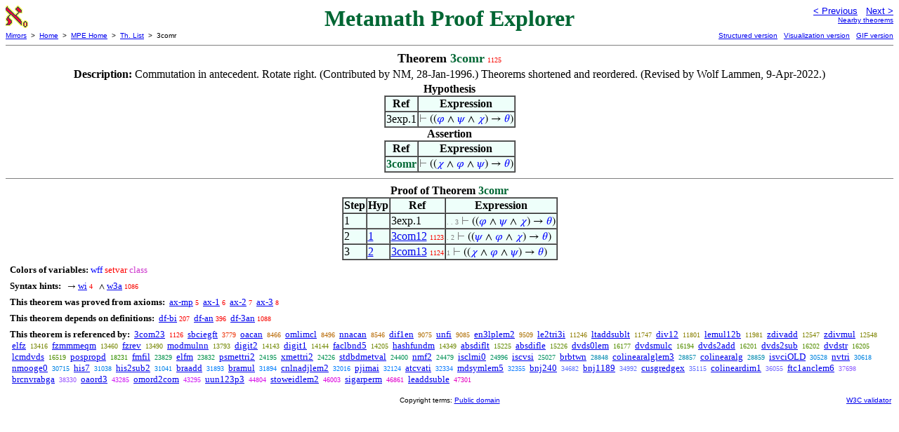

--- FILE ---
content_type: text/html
request_url: https://us.metamath.org/mpeuni/3comr.html
body_size: 3687
content:
<!DOCTYPE HTML PUBLIC "-//W3C//DTD HTML 4.01 Transitional//EN"
    "http://www.w3.org/TR/html4/loose.dtd">
<HTML LANG="EN-US">
<HEAD>
<META HTTP-EQUIV="Content-Type" CONTENT="text/html; charset=iso-8859-1">
<META NAME="viewport" CONTENT="width=device-width, initial-scale=1.0">
<STYLE TYPE="text/css">
<!--
img { margin-bottom: -4px }
.r { font-family: "Arial Narrow";
     font-size: x-small;
   }
.i { font-family: "Arial Narrow";
     font-size: x-small;
     color: gray;
   }
-->
</STYLE>
<STYLE TYPE="text/css">
<!--
  .setvar { color: red; }
  .wff { color: blue; }
  .class { color: #C3C; }
  .symvar { border-bottom:1px dotted;color:#C3C}
  .typecode { color: gray }
  .hidden { color: gray }
  @font-face {
    font-family: XITSMath-Regular;
    src: url(xits-math.woff);
  }
  .math { font-family: XITSMath-Regular }
-->
</STYLE>
<LINK href="mmset.css" title="mmset"
    rel="stylesheet" type="text/css">
<LINK href="mmsetalt.css" title="mmsetalt"
    rel="alternate stylesheet" type="text/css">
<TITLE>3comr - Metamath Proof Explorer</TITLE>
<LINK REL="shortcut icon" HREF="favicon.ico" TYPE="image/x-icon">
</HEAD>
<BODY BGCOLOR="#FFFFFF">
<TABLE BORDER=0 CELLSPACING=0 CELLPADDING=0 WIDTH="100%">
  <TR>
    <TD ALIGN=LEFT VALIGN=TOP WIDTH="25%"><A HREF=
    "mmset.html"><IMG SRC="mm.gif"
      BORDER=0
      ALT="MPE Home"
      TITLE="MPE Home"
      HEIGHT=32 WIDTH=32 ALIGN=TOP STYLE="margin-bottom:0px"></A>
    </TD>
    <TD ALIGN=CENTER COLSPAN=2 VALIGN=TOP><FONT SIZE="+3" COLOR="#006633"><B>
Metamath Proof Explorer
      </B></FONT></TD>
    <TD ALIGN=RIGHT VALIGN=TOP WIDTH="25%">
      <FONT SIZE=-1 FACE=sans-serif>
      <A HREF="3com13.html">
      &lt; Previous</A>&nbsp;&nbsp;
      <A HREF="3com23.html">Next &gt;</A>
      </FONT><FONT FACE=sans-serif SIZE=-2>
      <BR><A HREF="mmtheorems12.html#3comr">Nearby theorems</A>
      </FONT>
    </TD>
  </TR>
  <TR>
    <TD COLSPAN=2 ALIGN=LEFT VALIGN=TOP><FONT SIZE=-2
      FACE=sans-serif>
      <A HREF="../mm.html">Mirrors</A>&nbsp; &gt;
      &nbsp;<A HREF="../index.html">Home</A>&nbsp; &gt;
      &nbsp;<A HREF="mmset.html">MPE Home</A>&nbsp; &gt;
      &nbsp;<A HREF="mmtheorems.html">Th. List</A>&nbsp; &gt;
      &nbsp;3comr
      </FONT>
    </TD>
    <TD COLSPAN=2 ALIGN=RIGHT VALIGN=TOP>
      <FONT SIZE=-2 FACE=sans-serif>
<A HREF="http://metamath.tirix.org/mpests/3comr.html">Structured
version</A>&nbsp;&nbsp; <A
HREF="https://expln.github.io/metamath/asrt/3comr.html">Visualization
version</A>&nbsp;&nbsp; 
      <A HREF="../mpegif/3comr.html">GIF version</A>
      </FONT>
    </TD>
  </TR>
</TABLE>
<HR NOSHADE SIZE=1>
<CENTER><B><FONT SIZE="+1">Theorem <FONT
COLOR="#006633">3comr</FONT></FONT></B>&nbsp;<SPAN CLASS=r
STYLE="color:#F80700">1125</SPAN></CENTER>
<CENTER><TABLE><TR><TD ALIGN=LEFT><B>Description: </B>Commutation in
antecedent.  Rotate right.  (Contributed by NM,
       28-Jan-1996.)  Theorems shortened and reordered.  (Revised by Wolf
       Lammen, 9-Apr-2022.)</TD></TR></TABLE></CENTER>

<CENTER><TABLE BORDER CELLSPACING=0 BGCOLOR="#EEFFFA"
SUMMARY="Hypothesis">
<CAPTION><B>Hypothesis</B></CAPTION>
<TR><TH>Ref
</TH><TH>Expression</TH></TR>
<TR ALIGN=LEFT><TD>3exp.1</TD><TD>
<SPAN CLASS=math><SPAN CLASS=hidden STYLE="color:gray">&#8866; </SPAN>((<SPAN
CLASS=wff STYLE="color:blue">&#x1D711;</SPAN> &and; <SPAN CLASS=wff
STYLE="color:blue">&#x1D713;</SPAN> &and; <SPAN CLASS=wff
STYLE="color:blue">&#x1D712;</SPAN>) &rarr; <SPAN CLASS=wff
STYLE="color:blue">&#x1D703;</SPAN>)</SPAN></TD></TR>
</TABLE></CENTER>
<CENTER><TABLE BORDER CELLSPACING=0 BGCOLOR="#EEFFFA"
SUMMARY="Assertion">
<CAPTION><B>Assertion</B></CAPTION>
<TR><TH>Ref
</TH><TH>Expression</TH></TR>
<TR ALIGN=LEFT><TD><FONT COLOR="#006633"><B>3comr</B></FONT></TD><TD>
<SPAN CLASS=math><SPAN CLASS=hidden STYLE="color:gray">&#8866; </SPAN>((<SPAN
CLASS=wff STYLE="color:blue">&#x1D712;</SPAN> &and; <SPAN CLASS=wff
STYLE="color:blue">&#x1D711;</SPAN> &and; <SPAN CLASS=wff
STYLE="color:blue">&#x1D713;</SPAN>) &rarr; <SPAN CLASS=wff
STYLE="color:blue">&#x1D703;</SPAN>)</SPAN></TD></TR>
</TABLE></CENTER>


<HR NOSHADE SIZE=1>
<CENTER><TABLE BORDER CELLSPACING=0 BGCOLOR="#EEFFFA"
SUMMARY="Proof of theorem">
<CAPTION><B>Proof of Theorem <FONT
   COLOR="#006633">3comr</FONT></B></CAPTION>
<TR><TH>Step</TH><TH>Hyp</TH><TH>Ref
</TH><TH>Expression</TH></TR>
<TR ALIGN=LEFT><TD>1</TD><TD>&nbsp;</TD><TD>3exp.1</TD><TD><A NAME="1"></A>
<SPAN CLASS=i>. . 3</SPAN>
<SPAN CLASS=math><SPAN CLASS=hidden STYLE="color:gray">&#8866; </SPAN>((<SPAN
CLASS=wff STYLE="color:blue">&#x1D711;</SPAN> &and; <SPAN CLASS=wff
STYLE="color:blue">&#x1D713;</SPAN> &and; <SPAN CLASS=wff
STYLE="color:blue">&#x1D712;</SPAN>) &rarr; <SPAN CLASS=wff
STYLE="color:blue">&#x1D703;</SPAN>)</SPAN></TD></TR>
<TR ALIGN=LEFT><TD>2</TD><TD><A HREF="#1">1</A></TD><TD><A HREF="3com12.html"
TITLE="Commutation in antecedent. Swap 1st and 2nd. (Contributed by NM, 28-Jan-1996.)...">3com12</A>&nbsp;<SPAN
CLASS=r STYLE="color:#F80700">1123</SPAN></TD><TD><A NAME="2"></A>
<SPAN CLASS=i>. 2</SPAN>
<SPAN CLASS=math><SPAN CLASS=hidden STYLE="color:gray">&#8866; </SPAN>((<SPAN
CLASS=wff STYLE="color:blue">&#x1D713;</SPAN> &and; <SPAN CLASS=wff
STYLE="color:blue">&#x1D711;</SPAN> &and; <SPAN CLASS=wff
STYLE="color:blue">&#x1D712;</SPAN>) &rarr; <SPAN CLASS=wff
STYLE="color:blue">&#x1D703;</SPAN>)</SPAN></TD></TR>
<TR ALIGN=LEFT><TD>3</TD><TD><A HREF="#2">2</A></TD><TD><A HREF="3com13.html"
TITLE="Commutation in antecedent. Swap 1st and 3rd. (Contributed by NM, 28-Jan-1996.)...">3com13</A>&nbsp;<SPAN
CLASS=r STYLE="color:#F80700">1124</SPAN></TD><TD><A NAME="3"></A>
<SPAN CLASS=i>1</SPAN>
<SPAN CLASS=math><SPAN CLASS=hidden STYLE="color:gray">&#8866; </SPAN>((<SPAN
CLASS=wff STYLE="color:blue">&#x1D712;</SPAN> &and; <SPAN CLASS=wff
STYLE="color:blue">&#x1D711;</SPAN> &and; <SPAN CLASS=wff
STYLE="color:blue">&#x1D713;</SPAN>) &rarr; <SPAN CLASS=wff
STYLE="color:blue">&#x1D703;</SPAN>)</SPAN></TD></TR>
</TABLE></CENTER>
<CENTER><TABLE CELLSPACING=5><TR><TD ALIGN=LEFT><FONT SIZE=-1><B>Colors of
variables:</B>  <SPAN CLASS=wff STYLE="color:blue;font-style:normal">wff</SPAN>
<SPAN CLASS=setvar STYLE="color:red;font-style:normal">setvar</SPAN> <SPAN
CLASS=class STYLE="color:#C3C;font-style:normal">class</SPAN></FONT></TD></TR>
<TR><TD ALIGN=LEFT><FONT SIZE=-1><B>Syntax hints:</B>  &nbsp;<SPAN CLASS=math>
&rarr; </SPAN><A HREF="wi.html">wi</A>&nbsp;<SPAN CLASS=r
STYLE="color:#FA0000">4</SPAN> &nbsp;<SPAN CLASS=math> &and; </SPAN><A
HREF="w3a.html">w3a</A>&nbsp;<SPAN CLASS=r
STYLE="color:#F80700">1086</SPAN></FONT></TD></TR>
<TR><TD ALIGN=LEFT><FONT SIZE=-1><B>This theorem was proved from axioms:</B>
&nbsp;<A HREF="ax-mp.html">ax-mp</A>&nbsp;<SPAN CLASS=r
STYLE="color:#FA0000">5</SPAN> &nbsp;<A HREF="ax-1.html">ax-1</A>&nbsp;<SPAN
CLASS=r STYLE="color:#FA0000">6</SPAN> &nbsp;<A
HREF="ax-2.html">ax-2</A>&nbsp;<SPAN CLASS=r STYLE="color:#FA0000">7</SPAN>
&nbsp;<A HREF="ax-3.html">ax-3</A>&nbsp;<SPAN CLASS=r
STYLE="color:#FA0000">8</SPAN></FONT></TD></TR>
<TR><TD ALIGN=LEFT><FONT SIZE=-1><B>This theorem depends on definitions:</B>
&nbsp;<A HREF="df-bi.html">df-bi</A>&nbsp;<SPAN CLASS=r
STYLE="color:#FA0100">207</SPAN> &nbsp;<A
HREF="df-an.html">df-an</A>&nbsp;<SPAN CLASS=r STYLE="color:#FA0200">396</SPAN>
&nbsp;<A HREF="df-3an.html">df-3an</A>&nbsp;<SPAN CLASS=r
STYLE="color:#F80700">1088</SPAN></FONT></TD></TR>
<TR><TD ALIGN=LEFT><FONT SIZE=-1><B>This theorem is referenced by:</B> &nbsp;<A
HREF="3com23.html">3com23</A>
&nbsp;<SPAN CLASS=r STYLE="color:#F80700">1126</SPAN> &nbsp;<A
HREF="sbciegft.html">sbciegft</A>
&nbsp;<SPAN CLASS=r STYLE="color:#EC2F00">3779</SPAN> &nbsp;<A
HREF="oacan.html">oacan</A>
&nbsp;<SPAN CLASS=r STYLE="color:#B86700">8466</SPAN> &nbsp;<A
HREF="omlimcl.html">omlimcl</A>
&nbsp;<SPAN CLASS=r STYLE="color:#B76700">8496</SPAN> &nbsp;<A
HREF="nnacan.html">nnacan</A>
&nbsp;<SPAN CLASS=r STYLE="color:#B66800">8546</SPAN> &nbsp;<A
HREF="dif1en.html">dif1en</A>
&nbsp;<SPAN CLASS=r STYLE="color:#AF6D00">9075</SPAN> &nbsp;<A
HREF="unfi.html">unfi</A>
&nbsp;<SPAN CLASS=r STYLE="color:#AF6D00">9085</SPAN> &nbsp;<A
HREF="en3lplem2.html">en3lplem2</A>
&nbsp;<SPAN CLASS=r STYLE="color:#A97000">9509</SPAN> &nbsp;<A
HREF="le2tri3i.html">le2tri3i</A>
&nbsp;<SPAN CLASS=r STYLE="color:#917C00">11246</SPAN> &nbsp;<A
HREF="ltaddsublt.html">ltaddsublt</A>
&nbsp;<SPAN CLASS=r STYLE="color:#897F00">11747</SPAN> &nbsp;<A
HREF="div12.html">div12</A>
&nbsp;<SPAN CLASS=r STYLE="color:#887F00">11801</SPAN> &nbsp;<A
HREF="lemul12b.html">lemul12b</A>
&nbsp;<SPAN CLASS=r STYLE="color:#868000">11981</SPAN> &nbsp;<A
HREF="zdivadd.html">zdivadd</A>
&nbsp;<SPAN CLASS=r STYLE="color:#7E8300">12547</SPAN> &nbsp;<A
HREF="zdivmul.html">zdivmul</A>
&nbsp;<SPAN CLASS=r STYLE="color:#7E8300">12548</SPAN> &nbsp;<A
HREF="elfz.html">elfz</A>
&nbsp;<SPAN CLASS=r STYLE="color:#758500">13416</SPAN> &nbsp;<A
HREF="fzmmmeqm.html">fzmmmeqm</A>
&nbsp;<SPAN CLASS=r STYLE="color:#758500">13460</SPAN> &nbsp;<A
HREF="fzrev.html">fzrev</A>
&nbsp;<SPAN CLASS=r STYLE="color:#758500">13490</SPAN> &nbsp;<A
HREF="modmulnn.html">modmulnn</A>
&nbsp;<SPAN CLASS=r STYLE="color:#728600">13793</SPAN> &nbsp;<A
HREF="digit2.html">digit2</A>
&nbsp;<SPAN CLASS=r STYLE="color:#6E8700">14143</SPAN> &nbsp;<A
HREF="digit1.html">digit1</A>
&nbsp;<SPAN CLASS=r STYLE="color:#6E8700">14144</SPAN> &nbsp;<A
HREF="faclbnd5.html">faclbnd5</A>
&nbsp;<SPAN CLASS=r STYLE="color:#6E8700">14205</SPAN> &nbsp;<A
HREF="hashfundm.html">hashfundm</A>
&nbsp;<SPAN CLASS=r STYLE="color:#6C8800">14349</SPAN> &nbsp;<A
HREF="absdiflt.html">absdiflt</A>
&nbsp;<SPAN CLASS=r STYLE="color:#608A00">15225</SPAN> &nbsp;<A
HREF="absdifle.html">absdifle</A>
&nbsp;<SPAN CLASS=r STYLE="color:#608A00">15226</SPAN> &nbsp;<A
HREF="dvds0lem.html">dvds0lem</A>
&nbsp;<SPAN CLASS=r STYLE="color:#538D00">16177</SPAN> &nbsp;<A
HREF="dvdsmulc.html">dvdsmulc</A>
&nbsp;<SPAN CLASS=r STYLE="color:#538D00">16194</SPAN> &nbsp;<A
HREF="dvds2add.html">dvds2add</A>
&nbsp;<SPAN CLASS=r STYLE="color:#538D00">16201</SPAN> &nbsp;<A
HREF="dvds2sub.html">dvds2sub</A>
&nbsp;<SPAN CLASS=r STYLE="color:#538D00">16202</SPAN> &nbsp;<A
HREF="dvdstr.html">dvdstr</A>
&nbsp;<SPAN CLASS=r STYLE="color:#538D00">16205</SPAN> &nbsp;<A
HREF="lcmdvds.html">lcmdvds</A>
&nbsp;<SPAN CLASS=r STYLE="color:#4E8D00">16519</SPAN> &nbsp;<A
HREF="pospropd.html">pospropd</A>
&nbsp;<SPAN CLASS=r STYLE="color:#349000">18231</SPAN> &nbsp;<A
HREF="fmfil.html">fmfil</A>
&nbsp;<SPAN CLASS=r STYLE="color:#00914A">23829</SPAN> &nbsp;<A
HREF="elfm.html">elfm</A>
&nbsp;<SPAN CLASS=r STYLE="color:#00914A">23832</SPAN> &nbsp;<A
HREF="psmettri2.html">psmettri2</A>
&nbsp;<SPAN CLASS=r STYLE="color:#009150">24195</SPAN> &nbsp;<A
HREF="xmettri2.html">xmettri2</A>
&nbsp;<SPAN CLASS=r STYLE="color:#009151">24226</SPAN> &nbsp;<A
HREF="stdbdmetval.html">stdbdmetval</A>
&nbsp;<SPAN CLASS=r STYLE="color:#009154">24400</SPAN> &nbsp;<A
HREF="nmf2.html">nmf2</A>
&nbsp;<SPAN CLASS=r STYLE="color:#009156">24479</SPAN> &nbsp;<A
HREF="isclmi0.html">isclmi0</A>
&nbsp;<SPAN CLASS=r STYLE="color:#00905F">24996</SPAN> &nbsp;<A
HREF="iscvsi.html">iscvsi</A>
&nbsp;<SPAN CLASS=r STYLE="color:#009060">25027</SPAN> &nbsp;<A
HREF="brbtwn.html">brbtwn</A>
&nbsp;<SPAN CLASS=r STYLE="color:#008AAF">28848</SPAN> &nbsp;<A
HREF="colinearalglem3.html">colinearalglem3</A>
&nbsp;<SPAN CLASS=r STYLE="color:#008AAF">28857</SPAN> &nbsp;<A
HREF="colinearalg.html">colinearalg</A>
&nbsp;<SPAN CLASS=r STYLE="color:#008AAF">28859</SPAN> &nbsp;<A
HREF="isvciOLD.html">isvciOLD</A>
&nbsp;<SPAN CLASS=r STYLE="color:#0084DF">30528</SPAN> &nbsp;<A
HREF="nvtri.html">nvtri</A>
&nbsp;<SPAN CLASS=r STYLE="color:#0083E1">30618</SPAN> &nbsp;<A
HREF="nmooge0.html">nmooge0</A>
&nbsp;<SPAN CLASS=r STYLE="color:#0083E3">30715</SPAN> &nbsp;<A
HREF="his7.html">his7</A>
&nbsp;<SPAN CLASS=r STYLE="color:#0182EA">31038</SPAN> &nbsp;<A
HREF="his2sub2.html">his2sub2</A>
&nbsp;<SPAN CLASS=r STYLE="color:#0182EA">31041</SPAN> &nbsp;<A
HREF="braadd.html">braadd</A>
&nbsp;<SPAN CLASS=r STYLE="color:#027FFC">31893</SPAN> &nbsp;<A
HREF="bramul.html">bramul</A>
&nbsp;<SPAN CLASS=r STYLE="color:#027FFC">31894</SPAN> &nbsp;<A
HREF="cnlnadjlem2.html">cnlnadjlem2</A>
&nbsp;<SPAN CLASS=r STYLE="color:#027FFE">32016</SPAN> &nbsp;<A
HREF="pjimai.html">pjimai</A>
&nbsp;<SPAN CLASS=r STYLE="color:#067EFF">32124</SPAN> &nbsp;<A
HREF="atcvati.html">atcvati</A>
&nbsp;<SPAN CLASS=r STYLE="color:#0E7DFF">32334</SPAN> &nbsp;<A
HREF="mdsymlem5.html">mdsymlem5</A>
&nbsp;<SPAN CLASS=r STYLE="color:#0F7DFF">32355</SPAN> &nbsp;<A
HREF="bnj240.html">bnj240</A>
&nbsp;<SPAN CLASS=r STYLE="color:#5A72FF">34682</SPAN> &nbsp;<A
HREF="bnj1189.html">bnj1189</A>
&nbsp;<SPAN CLASS=r STYLE="color:#6170FF">34992</SPAN> &nbsp;<A
HREF="cusgredgex.html">cusgredgex</A>
&nbsp;<SPAN CLASS=r STYLE="color:#636FFF">35115</SPAN> &nbsp;<A
HREF="colineardim1.html">colineardim1</A>
&nbsp;<SPAN CLASS=r STYLE="color:#756AFF">36055</SPAN> &nbsp;<A
HREF="ftc1anclem6.html">ftc1anclem6</A>
&nbsp;<SPAN CLASS=r STYLE="color:#8F5EFF">37698</SPAN> &nbsp;<A
HREF="brcnvrabga.html">brcnvrabga</A>
&nbsp;<SPAN CLASS=r STYLE="color:#9A57FF">38330</SPAN> &nbsp;<A
HREF="oaord3.html">oaord3</A>
&nbsp;<SPAN CLASS=r STYLE="color:#CE1BF4">43285</SPAN> &nbsp;<A
HREF="omord2com.html">omord2com</A>
&nbsp;<SPAN CLASS=r STYLE="color:#CF1BF4">43295</SPAN> &nbsp;<A
HREF="uun123p3.html">uun123p3</A>
&nbsp;<SPAN CLASS=r STYLE="color:#D60DE8">44804</SPAN> &nbsp;<A
HREF="stoweidlem2.html">stoweidlem2</A>
&nbsp;<SPAN CLASS=r STYLE="color:#DB02DF">46003</SPAN> &nbsp;<A
HREF="sigarperm.html">sigarperm</A>
&nbsp;<SPAN CLASS=r STYLE="color:#E100CC">46861</SPAN> &nbsp;<A
HREF="leaddsuble.html">leaddsuble</A>
&nbsp;<SPAN CLASS=r STYLE="color:#E400C0">47301</SPAN></FONT></TD></TR>
</TABLE></CENTER>
<TABLE BORDER=0 WIDTH="100%">
<TR><TD WIDTH="25%">&nbsp;</TD>
<TD ALIGN=CENTER VALIGN=BOTTOM>
<FONT SIZE=-2 FACE=sans-serif>
Copyright terms:
<A HREF="../copyright.html#pd">Public domain</A>
</FONT></TD><TD ALIGN=RIGHT VALIGN=BOTTOM WIDTH="25%">
<FONT SIZE=-2 FACE=sans-serif>
<A HREF="http://validator.w3.org/check?uri=referer">
W3C validator</A>
</FONT></TD></TR></TABLE>
</BODY></HTML>
